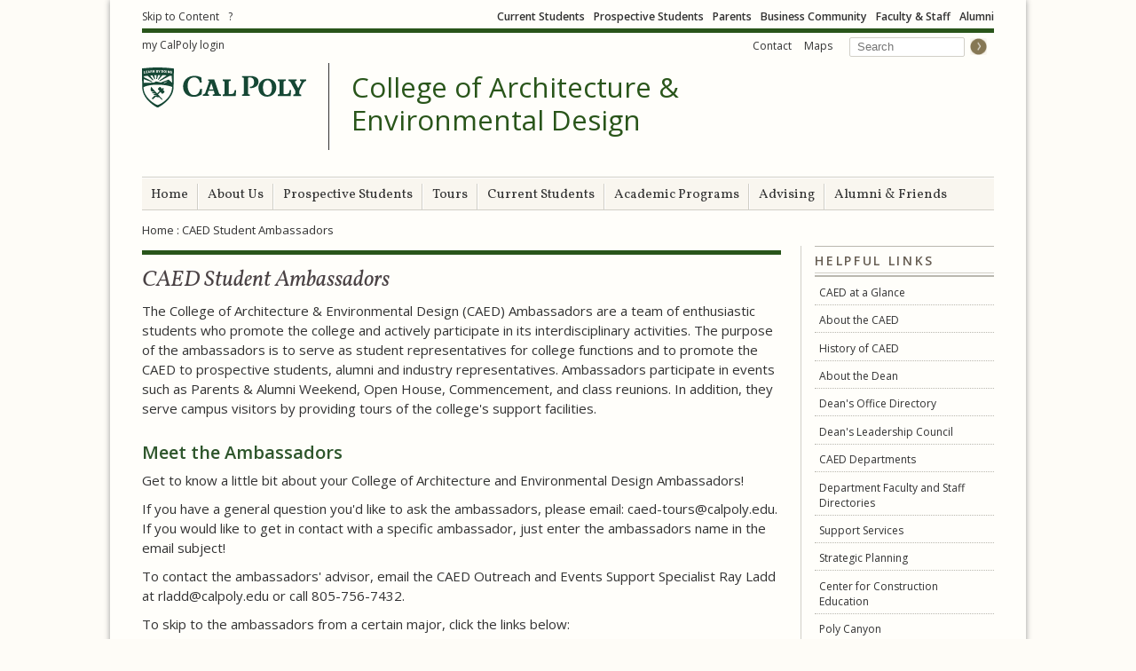

--- FILE ---
content_type: text/html; charset=utf-8
request_url: https://caed.calpoly.edu/caed_ambassadors
body_size: 57039
content:
<!DOCTYPE html>
<html lang="en">

<head profile="http://www.w3.org/1999/xhtml/vocab">
  <meta http-equiv="X-UA-Compatible" content="IE=edge,chrome=1" />
<meta http-equiv="Content-Type" content="text/html; charset=utf-8" /><script type="text/javascript">(window.NREUM||(NREUM={})).init={ajax:{deny_list:["bam.nr-data.net"]},feature_flags:["soft_nav"]};(window.NREUM||(NREUM={})).loader_config={licenseKey:"4e34bbaf17",applicationID:"4513637",browserID:"4513646"};;/*! For license information please see nr-loader-rum-1.308.0.min.js.LICENSE.txt */
(()=>{var e,t,r={163:(e,t,r)=>{"use strict";r.d(t,{j:()=>E});var n=r(384),i=r(1741);var a=r(2555);r(860).K7.genericEvents;const s="experimental.resources",o="register",c=e=>{if(!e||"string"!=typeof e)return!1;try{document.createDocumentFragment().querySelector(e)}catch{return!1}return!0};var d=r(2614),u=r(944),l=r(8122);const f="[data-nr-mask]",g=e=>(0,l.a)(e,(()=>{const e={feature_flags:[],experimental:{allow_registered_children:!1,resources:!1},mask_selector:"*",block_selector:"[data-nr-block]",mask_input_options:{color:!1,date:!1,"datetime-local":!1,email:!1,month:!1,number:!1,range:!1,search:!1,tel:!1,text:!1,time:!1,url:!1,week:!1,textarea:!1,select:!1,password:!0}};return{ajax:{deny_list:void 0,block_internal:!0,enabled:!0,autoStart:!0},api:{get allow_registered_children(){return e.feature_flags.includes(o)||e.experimental.allow_registered_children},set allow_registered_children(t){e.experimental.allow_registered_children=t},duplicate_registered_data:!1},browser_consent_mode:{enabled:!1},distributed_tracing:{enabled:void 0,exclude_newrelic_header:void 0,cors_use_newrelic_header:void 0,cors_use_tracecontext_headers:void 0,allowed_origins:void 0},get feature_flags(){return e.feature_flags},set feature_flags(t){e.feature_flags=t},generic_events:{enabled:!0,autoStart:!0},harvest:{interval:30},jserrors:{enabled:!0,autoStart:!0},logging:{enabled:!0,autoStart:!0},metrics:{enabled:!0,autoStart:!0},obfuscate:void 0,page_action:{enabled:!0},page_view_event:{enabled:!0,autoStart:!0},page_view_timing:{enabled:!0,autoStart:!0},performance:{capture_marks:!1,capture_measures:!1,capture_detail:!0,resources:{get enabled(){return e.feature_flags.includes(s)||e.experimental.resources},set enabled(t){e.experimental.resources=t},asset_types:[],first_party_domains:[],ignore_newrelic:!0}},privacy:{cookies_enabled:!0},proxy:{assets:void 0,beacon:void 0},session:{expiresMs:d.wk,inactiveMs:d.BB},session_replay:{autoStart:!0,enabled:!1,preload:!1,sampling_rate:10,error_sampling_rate:100,collect_fonts:!1,inline_images:!1,fix_stylesheets:!0,mask_all_inputs:!0,get mask_text_selector(){return e.mask_selector},set mask_text_selector(t){c(t)?e.mask_selector="".concat(t,",").concat(f):""===t||null===t?e.mask_selector=f:(0,u.R)(5,t)},get block_class(){return"nr-block"},get ignore_class(){return"nr-ignore"},get mask_text_class(){return"nr-mask"},get block_selector(){return e.block_selector},set block_selector(t){c(t)?e.block_selector+=",".concat(t):""!==t&&(0,u.R)(6,t)},get mask_input_options(){return e.mask_input_options},set mask_input_options(t){t&&"object"==typeof t?e.mask_input_options={...t,password:!0}:(0,u.R)(7,t)}},session_trace:{enabled:!0,autoStart:!0},soft_navigations:{enabled:!0,autoStart:!0},spa:{enabled:!0,autoStart:!0},ssl:void 0,user_actions:{enabled:!0,elementAttributes:["id","className","tagName","type"]}}})());var p=r(6154),m=r(9324);let h=0;const v={buildEnv:m.F3,distMethod:m.Xs,version:m.xv,originTime:p.WN},b={consented:!1},y={appMetadata:{},get consented(){return this.session?.state?.consent||b.consented},set consented(e){b.consented=e},customTransaction:void 0,denyList:void 0,disabled:!1,harvester:void 0,isolatedBacklog:!1,isRecording:!1,loaderType:void 0,maxBytes:3e4,obfuscator:void 0,onerror:void 0,ptid:void 0,releaseIds:{},session:void 0,timeKeeper:void 0,registeredEntities:[],jsAttributesMetadata:{bytes:0},get harvestCount(){return++h}},_=e=>{const t=(0,l.a)(e,y),r=Object.keys(v).reduce((e,t)=>(e[t]={value:v[t],writable:!1,configurable:!0,enumerable:!0},e),{});return Object.defineProperties(t,r)};var w=r(5701);const x=e=>{const t=e.startsWith("http");e+="/",r.p=t?e:"https://"+e};var R=r(7836),k=r(3241);const A={accountID:void 0,trustKey:void 0,agentID:void 0,licenseKey:void 0,applicationID:void 0,xpid:void 0},S=e=>(0,l.a)(e,A),T=new Set;function E(e,t={},r,s){let{init:o,info:c,loader_config:d,runtime:u={},exposed:l=!0}=t;if(!c){const e=(0,n.pV)();o=e.init,c=e.info,d=e.loader_config}e.init=g(o||{}),e.loader_config=S(d||{}),c.jsAttributes??={},p.bv&&(c.jsAttributes.isWorker=!0),e.info=(0,a.D)(c);const f=e.init,m=[c.beacon,c.errorBeacon];T.has(e.agentIdentifier)||(f.proxy.assets&&(x(f.proxy.assets),m.push(f.proxy.assets)),f.proxy.beacon&&m.push(f.proxy.beacon),e.beacons=[...m],function(e){const t=(0,n.pV)();Object.getOwnPropertyNames(i.W.prototype).forEach(r=>{const n=i.W.prototype[r];if("function"!=typeof n||"constructor"===n)return;let a=t[r];e[r]&&!1!==e.exposed&&"micro-agent"!==e.runtime?.loaderType&&(t[r]=(...t)=>{const n=e[r](...t);return a?a(...t):n})})}(e),(0,n.US)("activatedFeatures",w.B)),u.denyList=[...f.ajax.deny_list||[],...f.ajax.block_internal?m:[]],u.ptid=e.agentIdentifier,u.loaderType=r,e.runtime=_(u),T.has(e.agentIdentifier)||(e.ee=R.ee.get(e.agentIdentifier),e.exposed=l,(0,k.W)({agentIdentifier:e.agentIdentifier,drained:!!w.B?.[e.agentIdentifier],type:"lifecycle",name:"initialize",feature:void 0,data:e.config})),T.add(e.agentIdentifier)}},384:(e,t,r)=>{"use strict";r.d(t,{NT:()=>s,US:()=>u,Zm:()=>o,bQ:()=>d,dV:()=>c,pV:()=>l});var n=r(6154),i=r(1863),a=r(1910);const s={beacon:"bam.nr-data.net",errorBeacon:"bam.nr-data.net"};function o(){return n.gm.NREUM||(n.gm.NREUM={}),void 0===n.gm.newrelic&&(n.gm.newrelic=n.gm.NREUM),n.gm.NREUM}function c(){let e=o();return e.o||(e.o={ST:n.gm.setTimeout,SI:n.gm.setImmediate||n.gm.setInterval,CT:n.gm.clearTimeout,XHR:n.gm.XMLHttpRequest,REQ:n.gm.Request,EV:n.gm.Event,PR:n.gm.Promise,MO:n.gm.MutationObserver,FETCH:n.gm.fetch,WS:n.gm.WebSocket},(0,a.i)(...Object.values(e.o))),e}function d(e,t){let r=o();r.initializedAgents??={},t.initializedAt={ms:(0,i.t)(),date:new Date},r.initializedAgents[e]=t}function u(e,t){o()[e]=t}function l(){return function(){let e=o();const t=e.info||{};e.info={beacon:s.beacon,errorBeacon:s.errorBeacon,...t}}(),function(){let e=o();const t=e.init||{};e.init={...t}}(),c(),function(){let e=o();const t=e.loader_config||{};e.loader_config={...t}}(),o()}},782:(e,t,r)=>{"use strict";r.d(t,{T:()=>n});const n=r(860).K7.pageViewTiming},860:(e,t,r)=>{"use strict";r.d(t,{$J:()=>u,K7:()=>c,P3:()=>d,XX:()=>i,Yy:()=>o,df:()=>a,qY:()=>n,v4:()=>s});const n="events",i="jserrors",a="browser/blobs",s="rum",o="browser/logs",c={ajax:"ajax",genericEvents:"generic_events",jserrors:i,logging:"logging",metrics:"metrics",pageAction:"page_action",pageViewEvent:"page_view_event",pageViewTiming:"page_view_timing",sessionReplay:"session_replay",sessionTrace:"session_trace",softNav:"soft_navigations",spa:"spa"},d={[c.pageViewEvent]:1,[c.pageViewTiming]:2,[c.metrics]:3,[c.jserrors]:4,[c.spa]:5,[c.ajax]:6,[c.sessionTrace]:7,[c.softNav]:8,[c.sessionReplay]:9,[c.logging]:10,[c.genericEvents]:11},u={[c.pageViewEvent]:s,[c.pageViewTiming]:n,[c.ajax]:n,[c.spa]:n,[c.softNav]:n,[c.metrics]:i,[c.jserrors]:i,[c.sessionTrace]:a,[c.sessionReplay]:a,[c.logging]:o,[c.genericEvents]:"ins"}},944:(e,t,r)=>{"use strict";r.d(t,{R:()=>i});var n=r(3241);function i(e,t){"function"==typeof console.debug&&(console.debug("New Relic Warning: https://github.com/newrelic/newrelic-browser-agent/blob/main/docs/warning-codes.md#".concat(e),t),(0,n.W)({agentIdentifier:null,drained:null,type:"data",name:"warn",feature:"warn",data:{code:e,secondary:t}}))}},1687:(e,t,r)=>{"use strict";r.d(t,{Ak:()=>d,Ze:()=>f,x3:()=>u});var n=r(3241),i=r(7836),a=r(3606),s=r(860),o=r(2646);const c={};function d(e,t){const r={staged:!1,priority:s.P3[t]||0};l(e),c[e].get(t)||c[e].set(t,r)}function u(e,t){e&&c[e]&&(c[e].get(t)&&c[e].delete(t),p(e,t,!1),c[e].size&&g(e))}function l(e){if(!e)throw new Error("agentIdentifier required");c[e]||(c[e]=new Map)}function f(e="",t="feature",r=!1){if(l(e),!e||!c[e].get(t)||r)return p(e,t);c[e].get(t).staged=!0,g(e)}function g(e){const t=Array.from(c[e]);t.every(([e,t])=>t.staged)&&(t.sort((e,t)=>e[1].priority-t[1].priority),t.forEach(([t])=>{c[e].delete(t),p(e,t)}))}function p(e,t,r=!0){const s=e?i.ee.get(e):i.ee,c=a.i.handlers;if(!s.aborted&&s.backlog&&c){if((0,n.W)({agentIdentifier:e,type:"lifecycle",name:"drain",feature:t}),r){const e=s.backlog[t],r=c[t];if(r){for(let t=0;e&&t<e.length;++t)m(e[t],r);Object.entries(r).forEach(([e,t])=>{Object.values(t||{}).forEach(t=>{t[0]?.on&&t[0]?.context()instanceof o.y&&t[0].on(e,t[1])})})}}s.isolatedBacklog||delete c[t],s.backlog[t]=null,s.emit("drain-"+t,[])}}function m(e,t){var r=e[1];Object.values(t[r]||{}).forEach(t=>{var r=e[0];if(t[0]===r){var n=t[1],i=e[3],a=e[2];n.apply(i,a)}})}},1738:(e,t,r)=>{"use strict";r.d(t,{U:()=>g,Y:()=>f});var n=r(3241),i=r(9908),a=r(1863),s=r(944),o=r(5701),c=r(3969),d=r(8362),u=r(860),l=r(4261);function f(e,t,r,a){const f=a||r;!f||f[e]&&f[e]!==d.d.prototype[e]||(f[e]=function(){(0,i.p)(c.xV,["API/"+e+"/called"],void 0,u.K7.metrics,r.ee),(0,n.W)({agentIdentifier:r.agentIdentifier,drained:!!o.B?.[r.agentIdentifier],type:"data",name:"api",feature:l.Pl+e,data:{}});try{return t.apply(this,arguments)}catch(e){(0,s.R)(23,e)}})}function g(e,t,r,n,s){const o=e.info;null===r?delete o.jsAttributes[t]:o.jsAttributes[t]=r,(s||null===r)&&(0,i.p)(l.Pl+n,[(0,a.t)(),t,r],void 0,"session",e.ee)}},1741:(e,t,r)=>{"use strict";r.d(t,{W:()=>a});var n=r(944),i=r(4261);class a{#e(e,...t){if(this[e]!==a.prototype[e])return this[e](...t);(0,n.R)(35,e)}addPageAction(e,t){return this.#e(i.hG,e,t)}register(e){return this.#e(i.eY,e)}recordCustomEvent(e,t){return this.#e(i.fF,e,t)}setPageViewName(e,t){return this.#e(i.Fw,e,t)}setCustomAttribute(e,t,r){return this.#e(i.cD,e,t,r)}noticeError(e,t){return this.#e(i.o5,e,t)}setUserId(e,t=!1){return this.#e(i.Dl,e,t)}setApplicationVersion(e){return this.#e(i.nb,e)}setErrorHandler(e){return this.#e(i.bt,e)}addRelease(e,t){return this.#e(i.k6,e,t)}log(e,t){return this.#e(i.$9,e,t)}start(){return this.#e(i.d3)}finished(e){return this.#e(i.BL,e)}recordReplay(){return this.#e(i.CH)}pauseReplay(){return this.#e(i.Tb)}addToTrace(e){return this.#e(i.U2,e)}setCurrentRouteName(e){return this.#e(i.PA,e)}interaction(e){return this.#e(i.dT,e)}wrapLogger(e,t,r){return this.#e(i.Wb,e,t,r)}measure(e,t){return this.#e(i.V1,e,t)}consent(e){return this.#e(i.Pv,e)}}},1863:(e,t,r)=>{"use strict";function n(){return Math.floor(performance.now())}r.d(t,{t:()=>n})},1910:(e,t,r)=>{"use strict";r.d(t,{i:()=>a});var n=r(944);const i=new Map;function a(...e){return e.every(e=>{if(i.has(e))return i.get(e);const t="function"==typeof e?e.toString():"",r=t.includes("[native code]"),a=t.includes("nrWrapper");return r||a||(0,n.R)(64,e?.name||t),i.set(e,r),r})}},2555:(e,t,r)=>{"use strict";r.d(t,{D:()=>o,f:()=>s});var n=r(384),i=r(8122);const a={beacon:n.NT.beacon,errorBeacon:n.NT.errorBeacon,licenseKey:void 0,applicationID:void 0,sa:void 0,queueTime:void 0,applicationTime:void 0,ttGuid:void 0,user:void 0,account:void 0,product:void 0,extra:void 0,jsAttributes:{},userAttributes:void 0,atts:void 0,transactionName:void 0,tNamePlain:void 0};function s(e){try{return!!e.licenseKey&&!!e.errorBeacon&&!!e.applicationID}catch(e){return!1}}const o=e=>(0,i.a)(e,a)},2614:(e,t,r)=>{"use strict";r.d(t,{BB:()=>s,H3:()=>n,g:()=>d,iL:()=>c,tS:()=>o,uh:()=>i,wk:()=>a});const n="NRBA",i="SESSION",a=144e5,s=18e5,o={STARTED:"session-started",PAUSE:"session-pause",RESET:"session-reset",RESUME:"session-resume",UPDATE:"session-update"},c={SAME_TAB:"same-tab",CROSS_TAB:"cross-tab"},d={OFF:0,FULL:1,ERROR:2}},2646:(e,t,r)=>{"use strict";r.d(t,{y:()=>n});class n{constructor(e){this.contextId=e}}},2843:(e,t,r)=>{"use strict";r.d(t,{G:()=>a,u:()=>i});var n=r(3878);function i(e,t=!1,r,i){(0,n.DD)("visibilitychange",function(){if(t)return void("hidden"===document.visibilityState&&e());e(document.visibilityState)},r,i)}function a(e,t,r){(0,n.sp)("pagehide",e,t,r)}},3241:(e,t,r)=>{"use strict";r.d(t,{W:()=>a});var n=r(6154);const i="newrelic";function a(e={}){try{n.gm.dispatchEvent(new CustomEvent(i,{detail:e}))}catch(e){}}},3606:(e,t,r)=>{"use strict";r.d(t,{i:()=>a});var n=r(9908);a.on=s;var i=a.handlers={};function a(e,t,r,a){s(a||n.d,i,e,t,r)}function s(e,t,r,i,a){a||(a="feature"),e||(e=n.d);var s=t[a]=t[a]||{};(s[r]=s[r]||[]).push([e,i])}},3878:(e,t,r)=>{"use strict";function n(e,t){return{capture:e,passive:!1,signal:t}}function i(e,t,r=!1,i){window.addEventListener(e,t,n(r,i))}function a(e,t,r=!1,i){document.addEventListener(e,t,n(r,i))}r.d(t,{DD:()=>a,jT:()=>n,sp:()=>i})},3969:(e,t,r)=>{"use strict";r.d(t,{TZ:()=>n,XG:()=>o,rs:()=>i,xV:()=>s,z_:()=>a});const n=r(860).K7.metrics,i="sm",a="cm",s="storeSupportabilityMetrics",o="storeEventMetrics"},4234:(e,t,r)=>{"use strict";r.d(t,{W:()=>a});var n=r(7836),i=r(1687);class a{constructor(e,t){this.agentIdentifier=e,this.ee=n.ee.get(e),this.featureName=t,this.blocked=!1}deregisterDrain(){(0,i.x3)(this.agentIdentifier,this.featureName)}}},4261:(e,t,r)=>{"use strict";r.d(t,{$9:()=>d,BL:()=>o,CH:()=>g,Dl:()=>_,Fw:()=>y,PA:()=>h,Pl:()=>n,Pv:()=>k,Tb:()=>l,U2:()=>a,V1:()=>R,Wb:()=>x,bt:()=>b,cD:()=>v,d3:()=>w,dT:()=>c,eY:()=>p,fF:()=>f,hG:()=>i,k6:()=>s,nb:()=>m,o5:()=>u});const n="api-",i="addPageAction",a="addToTrace",s="addRelease",o="finished",c="interaction",d="log",u="noticeError",l="pauseReplay",f="recordCustomEvent",g="recordReplay",p="register",m="setApplicationVersion",h="setCurrentRouteName",v="setCustomAttribute",b="setErrorHandler",y="setPageViewName",_="setUserId",w="start",x="wrapLogger",R="measure",k="consent"},5289:(e,t,r)=>{"use strict";r.d(t,{GG:()=>s,Qr:()=>c,sB:()=>o});var n=r(3878),i=r(6389);function a(){return"undefined"==typeof document||"complete"===document.readyState}function s(e,t){if(a())return e();const r=(0,i.J)(e),s=setInterval(()=>{a()&&(clearInterval(s),r())},500);(0,n.sp)("load",r,t)}function o(e){if(a())return e();(0,n.DD)("DOMContentLoaded",e)}function c(e){if(a())return e();(0,n.sp)("popstate",e)}},5607:(e,t,r)=>{"use strict";r.d(t,{W:()=>n});const n=(0,r(9566).bz)()},5701:(e,t,r)=>{"use strict";r.d(t,{B:()=>a,t:()=>s});var n=r(3241);const i=new Set,a={};function s(e,t){const r=t.agentIdentifier;a[r]??={},e&&"object"==typeof e&&(i.has(r)||(t.ee.emit("rumresp",[e]),a[r]=e,i.add(r),(0,n.W)({agentIdentifier:r,loaded:!0,drained:!0,type:"lifecycle",name:"load",feature:void 0,data:e})))}},6154:(e,t,r)=>{"use strict";r.d(t,{OF:()=>c,RI:()=>i,WN:()=>u,bv:()=>a,eN:()=>l,gm:()=>s,mw:()=>o,sb:()=>d});var n=r(1863);const i="undefined"!=typeof window&&!!window.document,a="undefined"!=typeof WorkerGlobalScope&&("undefined"!=typeof self&&self instanceof WorkerGlobalScope&&self.navigator instanceof WorkerNavigator||"undefined"!=typeof globalThis&&globalThis instanceof WorkerGlobalScope&&globalThis.navigator instanceof WorkerNavigator),s=i?window:"undefined"!=typeof WorkerGlobalScope&&("undefined"!=typeof self&&self instanceof WorkerGlobalScope&&self||"undefined"!=typeof globalThis&&globalThis instanceof WorkerGlobalScope&&globalThis),o=Boolean("hidden"===s?.document?.visibilityState),c=/iPad|iPhone|iPod/.test(s.navigator?.userAgent),d=c&&"undefined"==typeof SharedWorker,u=((()=>{const e=s.navigator?.userAgent?.match(/Firefox[/\s](\d+\.\d+)/);Array.isArray(e)&&e.length>=2&&e[1]})(),Date.now()-(0,n.t)()),l=()=>"undefined"!=typeof PerformanceNavigationTiming&&s?.performance?.getEntriesByType("navigation")?.[0]?.responseStart},6389:(e,t,r)=>{"use strict";function n(e,t=500,r={}){const n=r?.leading||!1;let i;return(...r)=>{n&&void 0===i&&(e.apply(this,r),i=setTimeout(()=>{i=clearTimeout(i)},t)),n||(clearTimeout(i),i=setTimeout(()=>{e.apply(this,r)},t))}}function i(e){let t=!1;return(...r)=>{t||(t=!0,e.apply(this,r))}}r.d(t,{J:()=>i,s:()=>n})},6630:(e,t,r)=>{"use strict";r.d(t,{T:()=>n});const n=r(860).K7.pageViewEvent},7699:(e,t,r)=>{"use strict";r.d(t,{It:()=>a,KC:()=>o,No:()=>i,qh:()=>s});var n=r(860);const i=16e3,a=1e6,s="SESSION_ERROR",o={[n.K7.logging]:!0,[n.K7.genericEvents]:!1,[n.K7.jserrors]:!1,[n.K7.ajax]:!1}},7836:(e,t,r)=>{"use strict";r.d(t,{P:()=>o,ee:()=>c});var n=r(384),i=r(8990),a=r(2646),s=r(5607);const o="nr@context:".concat(s.W),c=function e(t,r){var n={},s={},u={},l=!1;try{l=16===r.length&&d.initializedAgents?.[r]?.runtime.isolatedBacklog}catch(e){}var f={on:p,addEventListener:p,removeEventListener:function(e,t){var r=n[e];if(!r)return;for(var i=0;i<r.length;i++)r[i]===t&&r.splice(i,1)},emit:function(e,r,n,i,a){!1!==a&&(a=!0);if(c.aborted&&!i)return;t&&a&&t.emit(e,r,n);var o=g(n);m(e).forEach(e=>{e.apply(o,r)});var d=v()[s[e]];d&&d.push([f,e,r,o]);return o},get:h,listeners:m,context:g,buffer:function(e,t){const r=v();if(t=t||"feature",f.aborted)return;Object.entries(e||{}).forEach(([e,n])=>{s[n]=t,t in r||(r[t]=[])})},abort:function(){f._aborted=!0,Object.keys(f.backlog).forEach(e=>{delete f.backlog[e]})},isBuffering:function(e){return!!v()[s[e]]},debugId:r,backlog:l?{}:t&&"object"==typeof t.backlog?t.backlog:{},isolatedBacklog:l};return Object.defineProperty(f,"aborted",{get:()=>{let e=f._aborted||!1;return e||(t&&(e=t.aborted),e)}}),f;function g(e){return e&&e instanceof a.y?e:e?(0,i.I)(e,o,()=>new a.y(o)):new a.y(o)}function p(e,t){n[e]=m(e).concat(t)}function m(e){return n[e]||[]}function h(t){return u[t]=u[t]||e(f,t)}function v(){return f.backlog}}(void 0,"globalEE"),d=(0,n.Zm)();d.ee||(d.ee=c)},8122:(e,t,r)=>{"use strict";r.d(t,{a:()=>i});var n=r(944);function i(e,t){try{if(!e||"object"!=typeof e)return(0,n.R)(3);if(!t||"object"!=typeof t)return(0,n.R)(4);const r=Object.create(Object.getPrototypeOf(t),Object.getOwnPropertyDescriptors(t)),a=0===Object.keys(r).length?e:r;for(let s in a)if(void 0!==e[s])try{if(null===e[s]){r[s]=null;continue}Array.isArray(e[s])&&Array.isArray(t[s])?r[s]=Array.from(new Set([...e[s],...t[s]])):"object"==typeof e[s]&&"object"==typeof t[s]?r[s]=i(e[s],t[s]):r[s]=e[s]}catch(e){r[s]||(0,n.R)(1,e)}return r}catch(e){(0,n.R)(2,e)}}},8362:(e,t,r)=>{"use strict";r.d(t,{d:()=>a});var n=r(9566),i=r(1741);class a extends i.W{agentIdentifier=(0,n.LA)(16)}},8374:(e,t,r)=>{r.nc=(()=>{try{return document?.currentScript?.nonce}catch(e){}return""})()},8990:(e,t,r)=>{"use strict";r.d(t,{I:()=>i});var n=Object.prototype.hasOwnProperty;function i(e,t,r){if(n.call(e,t))return e[t];var i=r();if(Object.defineProperty&&Object.keys)try{return Object.defineProperty(e,t,{value:i,writable:!0,enumerable:!1}),i}catch(e){}return e[t]=i,i}},9324:(e,t,r)=>{"use strict";r.d(t,{F3:()=>i,Xs:()=>a,xv:()=>n});const n="1.308.0",i="PROD",a="CDN"},9566:(e,t,r)=>{"use strict";r.d(t,{LA:()=>o,bz:()=>s});var n=r(6154);const i="xxxxxxxx-xxxx-4xxx-yxxx-xxxxxxxxxxxx";function a(e,t){return e?15&e[t]:16*Math.random()|0}function s(){const e=n.gm?.crypto||n.gm?.msCrypto;let t,r=0;return e&&e.getRandomValues&&(t=e.getRandomValues(new Uint8Array(30))),i.split("").map(e=>"x"===e?a(t,r++).toString(16):"y"===e?(3&a()|8).toString(16):e).join("")}function o(e){const t=n.gm?.crypto||n.gm?.msCrypto;let r,i=0;t&&t.getRandomValues&&(r=t.getRandomValues(new Uint8Array(e)));const s=[];for(var o=0;o<e;o++)s.push(a(r,i++).toString(16));return s.join("")}},9908:(e,t,r)=>{"use strict";r.d(t,{d:()=>n,p:()=>i});var n=r(7836).ee.get("handle");function i(e,t,r,i,a){a?(a.buffer([e],i),a.emit(e,t,r)):(n.buffer([e],i),n.emit(e,t,r))}}},n={};function i(e){var t=n[e];if(void 0!==t)return t.exports;var a=n[e]={exports:{}};return r[e](a,a.exports,i),a.exports}i.m=r,i.d=(e,t)=>{for(var r in t)i.o(t,r)&&!i.o(e,r)&&Object.defineProperty(e,r,{enumerable:!0,get:t[r]})},i.f={},i.e=e=>Promise.all(Object.keys(i.f).reduce((t,r)=>(i.f[r](e,t),t),[])),i.u=e=>"nr-rum-1.308.0.min.js",i.o=(e,t)=>Object.prototype.hasOwnProperty.call(e,t),e={},t="NRBA-1.308.0.PROD:",i.l=(r,n,a,s)=>{if(e[r])e[r].push(n);else{var o,c;if(void 0!==a)for(var d=document.getElementsByTagName("script"),u=0;u<d.length;u++){var l=d[u];if(l.getAttribute("src")==r||l.getAttribute("data-webpack")==t+a){o=l;break}}if(!o){c=!0;var f={296:"sha512-+MIMDsOcckGXa1EdWHqFNv7P+JUkd5kQwCBr3KE6uCvnsBNUrdSt4a/3/L4j4TxtnaMNjHpza2/erNQbpacJQA=="};(o=document.createElement("script")).charset="utf-8",i.nc&&o.setAttribute("nonce",i.nc),o.setAttribute("data-webpack",t+a),o.src=r,0!==o.src.indexOf(window.location.origin+"/")&&(o.crossOrigin="anonymous"),f[s]&&(o.integrity=f[s])}e[r]=[n];var g=(t,n)=>{o.onerror=o.onload=null,clearTimeout(p);var i=e[r];if(delete e[r],o.parentNode&&o.parentNode.removeChild(o),i&&i.forEach(e=>e(n)),t)return t(n)},p=setTimeout(g.bind(null,void 0,{type:"timeout",target:o}),12e4);o.onerror=g.bind(null,o.onerror),o.onload=g.bind(null,o.onload),c&&document.head.appendChild(o)}},i.r=e=>{"undefined"!=typeof Symbol&&Symbol.toStringTag&&Object.defineProperty(e,Symbol.toStringTag,{value:"Module"}),Object.defineProperty(e,"__esModule",{value:!0})},i.p="https://js-agent.newrelic.com/",(()=>{var e={374:0,840:0};i.f.j=(t,r)=>{var n=i.o(e,t)?e[t]:void 0;if(0!==n)if(n)r.push(n[2]);else{var a=new Promise((r,i)=>n=e[t]=[r,i]);r.push(n[2]=a);var s=i.p+i.u(t),o=new Error;i.l(s,r=>{if(i.o(e,t)&&(0!==(n=e[t])&&(e[t]=void 0),n)){var a=r&&("load"===r.type?"missing":r.type),s=r&&r.target&&r.target.src;o.message="Loading chunk "+t+" failed: ("+a+": "+s+")",o.name="ChunkLoadError",o.type=a,o.request=s,n[1](o)}},"chunk-"+t,t)}};var t=(t,r)=>{var n,a,[s,o,c]=r,d=0;if(s.some(t=>0!==e[t])){for(n in o)i.o(o,n)&&(i.m[n]=o[n]);if(c)c(i)}for(t&&t(r);d<s.length;d++)a=s[d],i.o(e,a)&&e[a]&&e[a][0](),e[a]=0},r=self["webpackChunk:NRBA-1.308.0.PROD"]=self["webpackChunk:NRBA-1.308.0.PROD"]||[];r.forEach(t.bind(null,0)),r.push=t.bind(null,r.push.bind(r))})(),(()=>{"use strict";i(8374);var e=i(8362),t=i(860);const r=Object.values(t.K7);var n=i(163);var a=i(9908),s=i(1863),o=i(4261),c=i(1738);var d=i(1687),u=i(4234),l=i(5289),f=i(6154),g=i(944),p=i(384);const m=e=>f.RI&&!0===e?.privacy.cookies_enabled;function h(e){return!!(0,p.dV)().o.MO&&m(e)&&!0===e?.session_trace.enabled}var v=i(6389),b=i(7699);class y extends u.W{constructor(e,t){super(e.agentIdentifier,t),this.agentRef=e,this.abortHandler=void 0,this.featAggregate=void 0,this.loadedSuccessfully=void 0,this.onAggregateImported=new Promise(e=>{this.loadedSuccessfully=e}),this.deferred=Promise.resolve(),!1===e.init[this.featureName].autoStart?this.deferred=new Promise((t,r)=>{this.ee.on("manual-start-all",(0,v.J)(()=>{(0,d.Ak)(e.agentIdentifier,this.featureName),t()}))}):(0,d.Ak)(e.agentIdentifier,t)}importAggregator(e,t,r={}){if(this.featAggregate)return;const n=async()=>{let n;await this.deferred;try{if(m(e.init)){const{setupAgentSession:t}=await i.e(296).then(i.bind(i,3305));n=t(e)}}catch(e){(0,g.R)(20,e),this.ee.emit("internal-error",[e]),(0,a.p)(b.qh,[e],void 0,this.featureName,this.ee)}try{if(!this.#t(this.featureName,n,e.init))return(0,d.Ze)(this.agentIdentifier,this.featureName),void this.loadedSuccessfully(!1);const{Aggregate:i}=await t();this.featAggregate=new i(e,r),e.runtime.harvester.initializedAggregates.push(this.featAggregate),this.loadedSuccessfully(!0)}catch(e){(0,g.R)(34,e),this.abortHandler?.(),(0,d.Ze)(this.agentIdentifier,this.featureName,!0),this.loadedSuccessfully(!1),this.ee&&this.ee.abort()}};f.RI?(0,l.GG)(()=>n(),!0):n()}#t(e,r,n){if(this.blocked)return!1;switch(e){case t.K7.sessionReplay:return h(n)&&!!r;case t.K7.sessionTrace:return!!r;default:return!0}}}var _=i(6630),w=i(2614),x=i(3241);class R extends y{static featureName=_.T;constructor(e){var t;super(e,_.T),this.setupInspectionEvents(e.agentIdentifier),t=e,(0,c.Y)(o.Fw,function(e,r){"string"==typeof e&&("/"!==e.charAt(0)&&(e="/"+e),t.runtime.customTransaction=(r||"http://custom.transaction")+e,(0,a.p)(o.Pl+o.Fw,[(0,s.t)()],void 0,void 0,t.ee))},t),this.importAggregator(e,()=>i.e(296).then(i.bind(i,3943)))}setupInspectionEvents(e){const t=(t,r)=>{t&&(0,x.W)({agentIdentifier:e,timeStamp:t.timeStamp,loaded:"complete"===t.target.readyState,type:"window",name:r,data:t.target.location+""})};(0,l.sB)(e=>{t(e,"DOMContentLoaded")}),(0,l.GG)(e=>{t(e,"load")}),(0,l.Qr)(e=>{t(e,"navigate")}),this.ee.on(w.tS.UPDATE,(t,r)=>{(0,x.W)({agentIdentifier:e,type:"lifecycle",name:"session",data:r})})}}class k extends e.d{constructor(e){var t;(super(),f.gm)?(this.features={},(0,p.bQ)(this.agentIdentifier,this),this.desiredFeatures=new Set(e.features||[]),this.desiredFeatures.add(R),(0,n.j)(this,e,e.loaderType||"agent"),t=this,(0,c.Y)(o.cD,function(e,r,n=!1){if("string"==typeof e){if(["string","number","boolean"].includes(typeof r)||null===r)return(0,c.U)(t,e,r,o.cD,n);(0,g.R)(40,typeof r)}else(0,g.R)(39,typeof e)},t),function(e){(0,c.Y)(o.Dl,function(t,r=!1){if("string"!=typeof t&&null!==t)return void(0,g.R)(41,typeof t);const n=e.info.jsAttributes["enduser.id"];r&&null!=n&&n!==t?(0,a.p)(o.Pl+"setUserIdAndResetSession",[t],void 0,"session",e.ee):(0,c.U)(e,"enduser.id",t,o.Dl,!0)},e)}(this),function(e){(0,c.Y)(o.nb,function(t){if("string"==typeof t||null===t)return(0,c.U)(e,"application.version",t,o.nb,!1);(0,g.R)(42,typeof t)},e)}(this),function(e){(0,c.Y)(o.d3,function(){e.ee.emit("manual-start-all")},e)}(this),function(e){(0,c.Y)(o.Pv,function(t=!0){if("boolean"==typeof t){if((0,a.p)(o.Pl+o.Pv,[t],void 0,"session",e.ee),e.runtime.consented=t,t){const t=e.features.page_view_event;t.onAggregateImported.then(e=>{const r=t.featAggregate;e&&!r.sentRum&&r.sendRum()})}}else(0,g.R)(65,typeof t)},e)}(this),this.run()):(0,g.R)(21)}get config(){return{info:this.info,init:this.init,loader_config:this.loader_config,runtime:this.runtime}}get api(){return this}run(){try{const e=function(e){const t={};return r.forEach(r=>{t[r]=!!e[r]?.enabled}),t}(this.init),n=[...this.desiredFeatures];n.sort((e,r)=>t.P3[e.featureName]-t.P3[r.featureName]),n.forEach(r=>{if(!e[r.featureName]&&r.featureName!==t.K7.pageViewEvent)return;if(r.featureName===t.K7.spa)return void(0,g.R)(67);const n=function(e){switch(e){case t.K7.ajax:return[t.K7.jserrors];case t.K7.sessionTrace:return[t.K7.ajax,t.K7.pageViewEvent];case t.K7.sessionReplay:return[t.K7.sessionTrace];case t.K7.pageViewTiming:return[t.K7.pageViewEvent];default:return[]}}(r.featureName).filter(e=>!(e in this.features));n.length>0&&(0,g.R)(36,{targetFeature:r.featureName,missingDependencies:n}),this.features[r.featureName]=new r(this)})}catch(e){(0,g.R)(22,e);for(const e in this.features)this.features[e].abortHandler?.();const t=(0,p.Zm)();delete t.initializedAgents[this.agentIdentifier]?.features,delete this.sharedAggregator;return t.ee.get(this.agentIdentifier).abort(),!1}}}var A=i(2843),S=i(782);class T extends y{static featureName=S.T;constructor(e){super(e,S.T),f.RI&&((0,A.u)(()=>(0,a.p)("docHidden",[(0,s.t)()],void 0,S.T,this.ee),!0),(0,A.G)(()=>(0,a.p)("winPagehide",[(0,s.t)()],void 0,S.T,this.ee)),this.importAggregator(e,()=>i.e(296).then(i.bind(i,2117))))}}var E=i(3969);class I extends y{static featureName=E.TZ;constructor(e){super(e,E.TZ),f.RI&&document.addEventListener("securitypolicyviolation",e=>{(0,a.p)(E.xV,["Generic/CSPViolation/Detected"],void 0,this.featureName,this.ee)}),this.importAggregator(e,()=>i.e(296).then(i.bind(i,9623)))}}new k({features:[R,T,I],loaderType:"lite"})})()})();</script>
<link rel="shortcut icon" href="https://caed.calpoly.edu/sites/all/themes/cpstandard_r/common/images_html/favicon.ico" type="image/vnd.microsoft.icon" />
<meta http-equiv="content-language" content="en" />
<meta charset="UTF-8" />
<meta name="viewport" content="initial-scale=1" />
<meta name="description" content="The College of Architecture &amp; Environmental Design (CAED) Ambassadors are a team of enthusiastic students who promote the college and actively participate in its interdisciplinary activities. The purpose of the ambassadors is to serve as student representatives for college functions and to promote the CAED to prospective students, alumni and industry representatives." />
<link rel="canonical" href="https://caed.calpoly.edu/CAED_Ambassadors" />
<meta property="og:site_name" content="College of Architecture &amp; Environmental Design" />
<meta property="og:type" content="website" />
<meta property="og:url" content="https://caed.calpoly.edu/CAED_Ambassadors" />
<meta property="og:title" content="CAED Student Ambassadors | College of Architecture &amp; Environmental Design" />
<meta property="og:description" content="The College of Architecture &amp; Environmental Design (CAED) Ambassadors are a team of enthusiastic students who promote the college and actively participate in its interdisciplinary activities. The purpose of the ambassadors is to serve as student representatives for college functions and to promote the CAED to prospective students, alumni and industry representatives. Ambassadors participate in events such as Parents &amp; Alumni Weekend, Open House, Commencement, and class reunions. In addition, they serve campus visitors by providing tours of the college&#039;s support facilities." />
<meta name="dcterms.title" content="CAED Student Ambassadors | College of Architecture &amp; Environmental Design" />
<meta name="dcterms.description" content="The College of Architecture &amp; Environmental Design (CAED) Ambassadors are a team of enthusiastic students who promote the college and actively participate in its interdisciplinary activities. The purpose of the ambassadors is to serve as student representatives for college functions and to promote the CAED to prospective students, alumni and industry representatives. Ambassadors participate in events such as Parents &amp; Alumni Weekend, Open House, Commencement, and class reunions. In addition, they serve campus visitors by providing tours of the college&#039;s support facilities." />
<meta name="dcterms.type" content="Text" />
<meta name="dcterms.format" content="text/html" />
  <title>CAED Student Ambassadors - College of Architecture &amp; Environmental Design - Cal Poly, San Luis Obispo</title>
  <style type="text/css" media="all">
@import url("https://caed.calpoly.edu/modules/system/system.base.css?t7h81h");
@import url("https://caed.calpoly.edu/modules/system/system.menus.css?t7h81h");
@import url("https://caed.calpoly.edu/modules/system/system.messages.css?t7h81h");
@import url("https://caed.calpoly.edu/modules/system/system.theme.css?t7h81h");
</style>
<style type="text/css" media="all">
@import url("https://caed.calpoly.edu/modules/aggregator/aggregator.css?t7h81h");
@import url("https://caed.calpoly.edu/modules/comment/comment.css?t7h81h");
@import url("https://caed.calpoly.edu/modules/field/theme/field.css?t7h81h");
@import url("https://caed.calpoly.edu/modules/node/node.css?t7h81h");
@import url("https://caed.calpoly.edu/modules/search/search.css?t7h81h");
@import url("https://caed.calpoly.edu/modules/user/user.css?t7h81h");
@import url("https://caed.calpoly.edu/sites/all/modules/views/css/views.css?t7h81h");
@import url("https://caed.calpoly.edu/sites/all/modules/ckeditor/css/ckeditor.css?t7h81h");
</style>
<style type="text/css" media="all">
@import url("https://caed.calpoly.edu/sites/all/modules/ctools/css/ctools.css?t7h81h");
@import url("https://caed.calpoly.edu/sites/all/modules/tableofcontents/tableofcontents.css?t7h81h");
</style>
<link type="text/css" rel="stylesheet" href="//fonts.googleapis.com/css?family=Open+Sans:400,600%7CVollkorn:400italic,400" media="all" />
<style type="text/css" media="all">
@import url("https://caed.calpoly.edu/sites/all/themes/cpstandard_r/common/css/cp_style.min.css?t7h81h");
@import url("https://caed.calpoly.edu/sites/all/themes/cpstandard_r/common/css/font-awesome.min.css?t7h81h");
@import url("https://caed.calpoly.edu/sites/all/themes/cpstandard_r/common/css/jquery-ui.min.css?t7h81h");
@import url("https://caed.calpoly.edu/sites/all/themes/cpstandard_r/css/cp_custom.css?t7h81h");
@import url("https://caed.calpoly.edu/sites/all/themes/cpstandard_r/css/honeypot.css?t7h81h");
</style>
<style type="text/css" media="print">
@import url("https://caed.calpoly.edu/sites/all/themes/cpstandard_r/common/css/cp_print.min.css?t7h81h");
</style>
  <script type="text/javascript" src="https://caed.calpoly.edu/sites/caed.calpoly.edu/files/js/js_YD9ro0PAqY25gGWrTki6TjRUG8TdokmmxjfqpNNfzVU.js"></script>
<script type="text/javascript" src="https://caed.calpoly.edu/sites/caed.calpoly.edu/files/js/js_-zpHfuGV_8VVwgRhy2PKeQaVJAtxKrM3J3ALmgmc1PQ.js"></script>
<script type="text/javascript" src="https://caed.calpoly.edu/sites/caed.calpoly.edu/files/js/js_Koy9SwiUJmXG6zyo7C_1eqnqg3wjiLSjat9vhI0EoTw.js"></script>
<script type="text/javascript">
<!--//--><![CDATA[//><!--
jQuery.extend(Drupal.settings, {"basePath":"\/","pathPrefix":"","setHasJsCookie":0,"ajaxPageState":{"theme":"cpstandard_r","theme_token":"cR6SSyTkouNKbzT_72kmRxN3uaOZEn5E-mepTPEysoQ","js":{"misc\/jquery.js":1,"misc\/jquery-extend-3.4.0.js":1,"misc\/jquery-html-prefilter-3.5.0-backport.js":1,"misc\/jquery.once.js":1,"misc\/drupal.js":1,"sites\/all\/modules\/tableofcontents\/jquery.scrollTo-min.js":1,"sites\/all\/modules\/tableofcontents\/jquery.localscroll-min.js":1,"sites\/all\/modules\/tableofcontents\/tableofcontents.js":1,"sites\/all\/themes\/cpstandard_r\/common\/js\/jquery-1.11.3.min.js":1,"sites\/all\/themes\/cpstandard_r\/common\/js\/jquery-ui.min.js":1,"sites\/all\/themes\/cpstandard_r\/common\/js\/noconflict.js":1,"sites\/all\/themes\/cpstandard_r\/common\/js\/calpoly.min.js":1,"sites\/all\/themes\/cpstandard_r\/common\/js\/_accordion.js":1},"css":{"modules\/system\/system.base.css":1,"modules\/system\/system.menus.css":1,"modules\/system\/system.messages.css":1,"modules\/system\/system.theme.css":1,"modules\/aggregator\/aggregator.css":1,"modules\/comment\/comment.css":1,"modules\/field\/theme\/field.css":1,"modules\/node\/node.css":1,"modules\/search\/search.css":1,"modules\/user\/user.css":1,"sites\/all\/modules\/views\/css\/views.css":1,"sites\/all\/modules\/ckeditor\/css\/ckeditor.css":1,"sites\/all\/modules\/ctools\/css\/ctools.css":1,"sites\/all\/modules\/tableofcontents\/tableofcontents.css":1,"\/\/fonts.googleapis.com\/css?family=Open+Sans:400,600%7CVollkorn:400italic,400":1,"sites\/all\/themes\/cpstandard_r\/common\/css\/cp_style.min.css":1,"sites\/all\/themes\/cpstandard_r\/common\/css\/font-awesome.min.css":1,"sites\/all\/themes\/cpstandard_r\/common\/css\/jquery-ui.min.css":1,"sites\/all\/themes\/cpstandard_r\/css\/cp_custom.css":1,"sites\/all\/themes\/cpstandard_r\/css\/honeypot.css":1,"sites\/all\/themes\/cpstandard_r\/common\/css\/cp_print.min.css":1}},"tableOfContents":{"boxSettings":{"hideText":"hide","showText":"show"}}});
//--><!]]>
</script>
  <!-- Global Site Tag (gtag.js) - Google Analytics --> 
<!-- Google Analytics - contact Cal Poly University Marketing for access to GA data --> 
<!-- GTM / Contact UCM -->
<script>(function(w,d,s,l,i){w[l]=w[l]||[];w[l].push({'gtm.start': new Date().getTime(),event:'gtm.js'});var f=d.getElementsByTagName(s)[0], j=d.createElement(s),dl=l!='dataLayer'?'&l='+l:'';j.async=true;j.src= 'https://www.googletagmanager.com/gtm.js?id='+i+dl;f.parentNode.insertBefore(j,f); })(window,document,'script','dataLayer','GTM-TKZNRR2');</script>
<script async src="https://www.googletagmanager.com/gtag/js?id=G-CY2GPTVZY7"></script>
<script>window.dataLayer = window.dataLayer || []; function gtag() {window.dataLayer.push(arguments);} gtag('js', new Date()); gtag('config', 'G-CY2GPTVZY7'); </script>
<!-- End GA gtag -->
<!-- Slate / Contact SEM -->
<script async="async" src="https://connect.calpoly.edu/ping">/**/</script>
<!-- End Slate -->
</head>

<body class="html not-front not-logged-in no-sidebars page-node page-node- page-node-1065 node-type-page" >
    <!--Header Content for Analytics-->
  <div id="header-blocks" class="region region-header-content">
        <div id="block-block-7" class="block block-block " >
<!-- Global site tag (gtag.js) - Google Analytics --><script async="" src="https://www.googletagmanager.com/gtag/js?id=UA-77531493-1"></script><script>
<!--//--><![CDATA[// ><!--

  window.dataLayer = window.dataLayer || [];
  function gtag(){dataLayer.push(arguments);}
  gtag('js', new Date());

  gtag('config', 'UA-77531493-1');

//--><!]]>
</script></div>

  </div>

<div id="wrapper">
  
  <header>
    <div id="accessibilityNav"><ul><li><a href="#topH1" id="skip" title="skip to content">Skip to Content</a></li><li><a href="https://www.calpoly.edu/help.html" id="helpLink" title="help">?</a></li></ul></div>    <div id="audienceNav"><ul><li><a href="http://www.calpoly.edu/student/enrolled.html">Current Students</a></li>
<li><a href="http://admissions.calpoly.edu/">Prospective Students</a></li>
<li><a href="http://www.calpoly.edu/student/parents.html">Parents</a></li>
<li><a href="http://www.calpoly.edu/business-community.html">Business Community</a></li>
<li><a href="http://www.calpoly.edu/faculty-staff/faculty-staff.html">Faculty &amp; Staff</a></li>
<li><a href="http://alumni.calpoly.edu/">Alumni</a></li>
</ul></div>    <hr>
    <div id="myCalPolyNav"><a href="https://my.calpoly.edu" id="login" title="my CalPoly login">my CalPoly login</a></div>    <div id="utilityNav"><ul><li id="contact"><a href="http://www.caed.calpoly.edu/content/people/index" title="">Contact</a></li>
<li id="maps"><a href="https://maps.calpoly.edu/place/bldg-005-0/" title="Maps">Maps</a></li>
<li id="searchli"><div id="search"><form method="get" title="Search Form" action="https://www.calpoly.edu/search/?q=">
	<div>
		<input id="searchField" type="text" maxlength="256" placeholder="Search" title="Search this site" name="q" alt="Search Text" />
		<input id="searchSubmit" type="image" name="submit" title="Submit Search Query" alt="Go" src="/sites/all/themes/cpstandard_r/common/images_html/header/search-arrow.png" />
	</div>
</form></div></li></ul></div>          
    <div id="headerContent">
      <div id="headerTop">
        <div id="cplogo">
          <a href="https://www.calpoly.edu/" >
            <img title="Go to Cal Poly Home" alt="Cal Poly" src="/sites/all/themes/cpstandard_r/common/images_html/header/cplogo.svg">
          </a>
        </div>

        <div id="mobileNavDept">
          <div id="mobileIcons">
          </div>
        </div>
      </div>

      <div id="mobileNav">
        <ul id="mobileMenu" style="display: none;">
        </ul>
        <ul id="mobileSearch" style="display: none;"><li id="searchli"><div id="search"><form method="get" title="Search Form" action="https://www.calpoly.edu/search/?q=">
	<div>
		<input id="searchField" type="text" maxlength="256" placeholder="Search" title="Search this site" name="q" alt="Search Text" />
		<input id="searchSubmit" type="image" name="submit" title="Submit Search Query" alt="Go" src="/sites/all/themes/cpstandard_r/common/images_html/header/search-arrow.png" />
	</div>
</form></div></li></ul>
      </div><!-- end #mobileNav -->

      <div id="headerBottom">
        <div id="deptName"><h2><a href="/">College of Architecture &amp; Environmental Design</a></h2><h3></h3></div>
      </div>
    </div>
        </header>

  <nav>
    <ul id="cpUl" class="cpStandardNav"><li><a href="http://www.caed.calpoly.edu/">Home</a></li>
<li><a href="http://www.caed.calpoly.edu/about">About Us</a></li>
<li><a href="/content/prospective/index">Prospective Students</a></li>
<li><a href="http://www.caed.calpoly.edu/CAED_tours">Tours</a></li>
<li><a href="/current-students">Current Students</a></li>
<li><a href="/departments">Academic Programs</a></li>
<li><a href="http://www.caed.calpoly.edu/caed-advising">Advising</a></li>
<li><a href="/content/alumni/index">Alumni &amp; Friends</a></li>
</ul>  </nav>

  
  
  <!-- Old Breadcrumb Processing -->
    <div id="breadcrumb"><a href="/">Home</a> : CAED Student Ambassadors</div>
          <div id="rightCol">
        <div id="block-menu-menu-about-caed-links" class="block block-menu " >
  <h2>Helpful Links</h2>
<ul><li class="first leaf"><a href="https://caed.calpoly.edu/welcome" title="For maps, tours and department information">CAED at a Glance</a></li>
<li class="leaf"><a href="http://www.caed.calpoly.edu/about#subH1" title="Link to CAED&#039;s About Us page">About the CAED</a></li>
<li class="leaf"><a href="http://www.caed.calpoly.edu/content/aboutcaed/caed-history" title="Link to CAED&#039;s history and mission">History of CAED</a></li>
<li class="leaf"><a href="/content/dean/index" title="Link to Dean&#039;s message">About the Dean</a></li>
<li class="leaf"><a href="http://www.caed.calpoly.edu/content/people/index" title="Link to Dean&#039;s Office Directory">Dean&#039;s Office Directory</a></li>
<li class="leaf"><a href="http://www.caed.calpoly.edu/caed-deans-leadership-council" title="">Dean&#039;s Leadership Council</a></li>
<li class="leaf"><a href="http://www.caed.calpoly.edu/departments" title="Link to CAED department information">CAED Departments</a></li>
<li class="leaf"><a href="http://www.caed.calpoly.edu/about#CAED_DEPARTMENTS" title="Link to Department faculty/staff information">Department Faculty and Staff Directories</a></li>
<li class="leaf"><a href="http://www.caed.calpoly.edu/current-students/caed-support" title="Link to Support Services">Support Services</a></li>
<li class="leaf"><a href="http://www.caed.calpoly.edu/strategic-planning" title="Strategic planning documents for the CAED.">Strategic Planning</a></li>
<li class="leaf"><a href="https://construction.calpoly.edu/content/ccce/index" title="Link to California Center for Construction Education">Center for Construction Education</a></li>
<li class="last leaf"><a href="https://caed.calpoly.edu/about-canyon-days-committee" title="">Poly Canyon </a></li>
</ul></div>

    </div>
    
    <main id="">
      <a id="topH1"></a>
                  <div id="contentLine"></div>            
      <!-- Old Page Title Processing
              <h1 class="page-title"></h1>
            -->
      
      <div id="mainLeftFull"><div id="contentHeader"><h1 class="page-title">CAED Student Ambassadors</h1></div>    <div id="block-system-main" class="block block-system " >

<div class="field field-name-body field-type-text-with-summary field-label-hidden"><div class="field-items"><div class="field-item even" property="content:encoded"><p>The College of Architecture &amp; Environmental Design (CAED) Ambassadors are a team of enthusiastic students who promote the college and actively participate in its interdisciplinary activities. The purpose of the ambassadors is to serve as student representatives for college functions and to promote the CAED to prospective students, alumni and industry representatives. Ambassadors participate in events such as Parents &amp; Alumni Weekend, Open House, Commencement, and class reunions. In addition, they serve campus visitors by providing tours of the college's support facilities.</p>

<h2 class="p1" id="Meet_the_Ambassadors">Meet the Ambassadors</h2>

<p class="p1"><span>Get to know a little bit about your College of Architecture and Environmental Design Ambassadors!</span></p>

<p>If you have a general question you'd like to ask the ambassadors, please email: caed-tours@calpoly.edu. If you would like to get in contact with a specific ambassador, just enter the ambassadors name in the email subject! </p>

<p>To contact the ambassadors' advisor, email the CAED Outreach and Events Support Specialist Ray Ladd at rladd@calpoly.edu or call 805-756-7432. </p>

<p>To skip to the ambassadors from a certain major, click the links below:</p>

<ul><li><a href="#Architecture">Architecture</a></li>
	<li><a href="#ARCE">Architectural Engineering</a></li>
	<li><a href="#CM">Construction Management</a></li>
	<li><a href="#LA">Landscape Architecture </a></li>
	<li><a href="#CRP">City &amp; Regional Planning</a></li>
</ul><h2 id="Architecture"><a id="Architecture" name="Architecture"><span> Architecture</span></a></h2>

<table align="center" border="1" class="table_noStyle" summary="Outline Table style"><tbody><tr><td class="table_text_center">
			<p><img alt="" height="300" src="https://content-calpoly-edu.s3.amazonaws.com/caed/1/images/ARCH1%201_1.png" width="300" /></p>

			<h3 id="WILLIAM_BEARDEN">WILLIAM BEARDEN</h3>
			</td>
			<td class="table_text_center">
			<p><img alt="Profile Image" height="300" src="https://content-calpoly-edu.s3.amazonaws.com/caed/1/images/ARCH2%201_0.png" width="300" /></p>

			<h3 id="ALEX_JENKINS">ALEX JENKINS</h3>
			</td>
			<td class="table_text_center">
			<p><img /></p>

			<h3 id="header-1"> </h3>
			</td>
		</tr><tr><td class="table_text_center">
			<p> </p>
			</td>
			<td class="table_text_center">
			<p> </p>
			</td>
			<td class="table_text_center">
			<p> </p>
			</td>
		</tr></tbody></table><h2 id="Architectural_Engineering"><a id="ARCE" name="ARCE"><span> Architectural Engineering</span></a></h2>

<table align="center" border="1" class="table_noStyle" summary="Outline Table style"><tbody><tr><td class="table_text_center">
			<p><img alt="" height="300" src="https://content-calpoly-edu.s3.amazonaws.com/caed/1/images/ARCE1%201.png" width="300" /></p>

			<h3 id="AVERY_BUNTING">AVERY BUNTING</h3>
			</td>
			<td class="table_text_center">
			<p><img alt="Profile Image" height="300" src="https://content-calpoly-edu.s3.amazonaws.com/caed/1/images/ARCE2%202.png" width="300" /></p>

			<h3 id="KIRA_TOLMAN">KIRA TOLMAN</h3>
			</td>
			<td class="table_text_center">
			<p><img alt="Profile Image" height="300" src="https://content-calpoly-edu.s3.amazonaws.com/caed/1/images/ARCE3%203.png" width="300" /></p>

			<h3 id="JAMIE_ZIMMERMAN">JAMIE ZIMMERMAN</h3>
			</td>
		</tr><tr><td class="table_text_center">
			<p> </p>
			</td>
			<td class="table_text_center">
			<p> </p>
			</td>
			<td class="table_text_center">
			<p> </p>
			</td>
		</tr></tbody></table><h2 id="Construction_Management"><a id="CM" name="CM"><span>Construction Management</span></a></h2>

<table align="center" border="1" class="table_noStyle" summary="Outline Table style"><tbody><tr><td class="table_text_center">
			<p><img alt="" height="300" src="https://content-calpoly-edu.s3.amazonaws.com/caed/1/images/1.png" width="300" /></p>

			<h3 id="JALENE_GEE">JALENE GEE</h3>
			</td>
			<td class="table_text_center">
			<p><img alt="Profile Image" height="300" src="https://content-calpoly-edu.s3.amazonaws.com/caed/1/images/2.png" width="300" /></p>

			<h3 id="SID_BOKKA">SID BOKKA</h3>
			</td>
			<td class="table_text_center">
			<p><img alt="" height="300" src="https://content-calpoly-edu.s3.amazonaws.com/caed/1/images/3.png" width="300" /></p>

			<h3 id="AVERY_ONAN">AVERY ONAN</h3>
			</td>
		</tr><tr><td class="table_text_center">
			<p><img alt="" height="300" src="https://content-calpoly-edu.s3.amazonaws.com/caed/1/images/4.png" width="300" /></p>

			<h3 id="MASON_MONTOYA">MASON MONTOYA</h3>

			<p> </p>
			</td>
			<td class="table_text_center">
			<p><img alt="Profile Image" height="300" src="https://content-calpoly-edu.s3.amazonaws.com/caed/1/images/5.png" width="300" /></p>

			<h3 id="ANGELINE_WITT">ANGELINE WITT</h3>

			<p> </p>
			</td>
			<td class="table_text_center">
			<p> </p>

			<h3 id="header-2"> </h3>
			</td>
			<td class="table_text_center">
			<p> </p>
			</td>
		</tr></tbody></table><h2 id="Landscape_Architecture"><a id="LA" name="LA"><span>Landscape Architecture</span></a></h2>

<table align="center" border="1" class="table_noStyle" summary="Outline Table style"><tbody><tr><td class="table_text_center">
			<p><img alt="Profile Image" height="300" src="https://content-calpoly-edu.s3.amazonaws.com/caed/1/images/6.png" width="300" /></p>

			<h3 id="ARLO_HADLEY">ARLO HADLEY</h3>
			</td>
			<td class="table_text_center">
			<p><img alt="Profile Image" height="300" src="https://content-calpoly-edu.s3.amazonaws.com/caed/1/images/2_0.png" width="300" /></p>

			<h3 id="KALISSA_FLINT">KALISSA FLINT</h3>
			</td>
			<td class="table_text_center">
			<p><img alt="" height="300" src="https://content-calpoly-edu.s3.amazonaws.com/caed/1/images/3_0.png" width="300" /></p>

			<h3 id="EMMA_DANIEL">EMMA DANIEL</h3>
			</td>
		</tr><tr><td class="table_text_center">
			<p><img alt="" height="300" src="https://content-calpoly-edu.s3.amazonaws.com/caed/1/images/4_0.png" width="300" /></p>

			<h3 id="OLIVIA_REICHERT">OLIVIA REICHERT</h3>

			<p> </p>
			</td>
			<td class="table_text_center">
			<p><img alt="Profile Image" height="300" src="https://content-calpoly-edu.s3.amazonaws.com/caed/1/images/5_0.png" width="300" /></p>

			<h3 id="SAM_GREEN">SAM GREEN</h3>

			<p> </p>
			</td>
			<td class="table_text_center">
			<p> </p>

			<p> </p>
			</td>
			<td class="table_text_center">
			<p> </p>
			</td>
		</tr></tbody></table><h2 id="City_and_Regional_Planning"><a id="CRP" name="CRP"><span>City &amp; Regional Planning</span></a></h2></div></div></div></div>

<h2 id="relatedLinksTitle">Related Content</h2><div id="relatedLinksBottom"></div></div>
      <div class="clear"></div>
          </main>

    <div class="clear"></div>

    <section class="widgets">    <div class="widget">
        <h2>News &amp; Events</h2>
  			<ul><li class="clear"><a href="https://caed.calpoly.edu/The-Largest-Vellum-Design-Competition-Yet" target="_blank">The Largest Vellum Competition Yet</a></li>
	<li class="clear"><a href="https://caed.calpoly.edu/student-developed-app-revolutionizes-poly-canyon-experience" target="_blank">Poly Canyon App Now Available</a></li>
	<li class="clear"><a href="https://caed.calpoly.edu/arch-alum-sponsors-crp-studio-and-downtown-monterey-revision-plan" target="_blank">CRP Studio Creates Downtown Monterey Revision Plan</a></li>
	<li class="clear"><a href="https://caed.calpoly.edu/connecting-cal-poly-architecture-los-angeles" target="_blank">Connecting Cal Poly Architecture to Los Angeles</a></li>
	<li class="clear"><a href="https://caed.calpoly.edu/summer-learning-lithuania">Summer Learning in Lithuania</a></li>
	<li class="clear"><a href="/seaoc-convention-provides-annual-enrichment">SEAOC Convention Provides Annual Enrichment </a></li>
	<li class="clear"><a href="https://caed.calpoly.edu/monitors-elevate-landscape-architecture-senior-studio-experience" target="_blank">Landscape Architecture Senior Studio Experience, Now With Monitors</a></li>
	<li class="clear"><a href="/creating-brighter-future-neel-lighting-controls-product-fair" target="_blank">Creating a Brighter Future with Neel Lighting &amp; Controls Product Fair</a></li>
	<li class="clear"><a href="https://caed.calpoly.edu/A-better-understanding-architecture-through-studio-field-trips" target="_blank">‘A Better Understanding’ of Architecture through Studio Field Trips</a></li>
	<li class="clear"><a href="https://caed.calpoly.edu/content/news-events/news-archive-0205" target="_blank">News Archive</a> </li>
</ul>	</div>
<div class="widget">
        <h2>Connections Magazine</h2>
  			


	
	<a href="https://caed.calpoly.edu/connections"><img 0="" src="https://content-calpoly-edu.s3.amazonaws.com/caed/1/widget_images/Ins%20Story%20Poly%20Canyon%20App%20Promotion-01%20%281%29%20%284%29.png" alt="Poly Canyon App out now!" /></a>	

	<p>Read the latest issue of Connections, the CAED's bi-annual e-magazine. </p>

	<p><a href="https://caed.calpoly.edu/connections" class="linkArrow">Read more</a></p>
	</div>
<div class="widget">
        <h2>CAED Diversity Equity &amp; Inclusion</h2>
  			


	
	<a href="https://content-calpoly-edu.s3.amazonaws.com/caed/1/images/Advising/2023_06_14_CAED_Diversity_Plan%2C%20V2.pdf"><img 0="" src="https://content-calpoly-edu.s3.amazonaws.com/caed/1/widget_images/Screenshot%202024-01-29%20at%209.55.05%E2%80%AFAM.png" alt="CAED Diversity Plan Cover" /></a>	

	<p>Learn more about the CAED's Diversity Plan and Overview.</p>

	<p><a href="https://content-calpoly-edu.s3.amazonaws.com/caed/1/images/Advising/2023_06_14_CAED_Diversity_Plan%2C%20V2.pdf" class="linkArrow">Read more</a></p>
	</div>
<div class="widget">
        <h2>Giving to the CAED</h2>
  			


	
	<a href="http://www.caed.calpoly.edu/caed-giving"><img 0="" src="https://content-calpoly-edu.s3.amazonaws.com/caed/1/widget_images/20250314-ARCHTour-JJ0025%20%283%29.jpg" alt="ARCH Tour" /></a>	

	<p>Learn how to support Learn by Doing at the CAED. </p>

	<p><a href="http://www.caed.calpoly.edu/caed-giving" class="linkArrow">Read more</a></p>
	</div>
<div class="widget">
        <h2>Hearst Lecture Series</h2>
  			


	
	<a href="https://caed.calpoly.edu/hearst-lecture-series"><img 0="" src="https://content-calpoly-edu.s3.amazonaws.com/caed/1/widget_images/Fall%20Poster%20White.jpg" alt="Hearst Lecture Series, Fall 2025." /></a>	

	<p>Cal Poly's College of Architecture and Environmental Design presents the 2025-26 Hearst Lecture Series</p>

	<p><a href="https://caed.calpoly.edu/hearst-lecture-series" class="linkArrow">Read more</a></p>
	</div>
</section>    
  <footer>
        <div id="footerSocial">
  <p id="socialConnect">CONNECT WITH CAL POLY</p>
  <div id="socialIcons">
    <p> <a href="https://www.youtube.com/@CalPolyCAED/videos" target="_blank"><img alt="" height="30" src="https://content-calpoly-edu.s3.amazonaws.com/caed/1/images/Youtube%20icon.png" width="30" /></a>  <a href="https://twitter.com/calpolycaed" target="_blank"><img alt="" height="30" src="https://content-calpoly-edu.s3.amazonaws.com/caed/1/images/twitter.png" width="30" /></a>  <a href="https://www.facebook.com/calpolycaed" target="_blank"><img alt="" height="30" src="https://content-calpoly-edu.s3.amazonaws.com/caed/1/images/facebook.png" width="30" /></a>  <a href="https://www.linkedin.com/school/calpoly-caed/" target="_blank"><img alt="" height="30" src="https://content-calpoly-edu.s3.amazonaws.com/caed/1/images/linkedin.png" width="30" /></a>  <a href="https://www.instagram.com/calpolycaed/?hl=en" target="_blank"><img alt="" height="30" src="https://content-calpoly-edu.s3.amazonaws.com/caed/1/images/Instagram.png" width="30" /></a></p>  </div>
</div>
    
      <ul id="footer_links">
        <li><a href="https://www.calpoly.edu/">CP Home</a></li>
        <li><a href="https://myportal.calpoly.edu/s/directory">Directory</a></li>
        <li><a href="https://maps.calpoly.edu/">Campus Maps &amp; Directions</a></li>
        <li><a href="https://www.bkstr.com/calpolystore">University Store</a></li>
        <li><a href="https://registrar.calpoly.edu/acad_cal/">Calendar</a></li>
        <li><a href="https://afd.calpoly.edu/hr/job-opportunities/">Employment</a></li>
        <li><a href="https://policy.calpoly.edu/">Campus Policies</a></li>
        <li><a href="https://www.calpoly.edu/contact/">Contact Us</a></li>
      </ul>

<div id="getPlugins">
      <ul>
        <li><a href="https://www.calpoly.edu/privacy/">Privacy Notice</a></li>
        <li><a href="https://accessibility.calpoly.edu/website-accessibility-statement">Web Accessibility Statement</a></li>
        <li><a href="https://crco.calpoly.edu/content/title-ix">Title IX</a></li>
      </ul>
</div>

<div id="footer_deptinfo">
  <p>&#169; 2026 California Polytechnic State University &nbsp;<img src="/sites/all/themes/cpstandard_r/common/images_html/footer/footer_separator.jpg" alt="" height="10" width="1" />&nbsp; San Luis Obispo, California 93407<br>Phone: 805-756-1111</p>
</div>

      </footer>

      <div class="clear"></div>
</div>

<div id="closure-blocks" class="region region-closure">
    <div id="block-block-8" class="block block-block " >
<p><br /><!-- Add your analytics script here e.g. CrazyEgg --><!-- If you don't want to use analytics, just ignore this block --></p></div>

</div>
  <script type="text/javascript">window.NREUM||(NREUM={});NREUM.info={"beacon":"bam.nr-data.net","licenseKey":"4e34bbaf17","applicationID":"4513637","transactionName":"YldTYBRYXUVVURdZXFsdZEYPFlpYUFcbHkNdQg==","queueTime":0,"applicationTime":32,"atts":"ThBQFlxCTks=","errorBeacon":"bam.nr-data.net","agent":""}</script></body>

<script>(function trackOutbounds(){var hitCallbackHandler=function(url,win){if(win){window.open(url,win)}else{window.location.href=url}};var addEvent=function(el,eventName,handler){if(el.addEventListener){el.addEventListener(eventName,handler)}else{el.attachEvent('on'+eventName,function(){handler.call(el)})}}
if(document.getElementsByTagName){var el=document.getElementsByTagName('a');var getDomain=document.domain.split('.').reverse()[1]+'.'+document.domain.split('.').reverse()[0];for(var i=0;i<el.length;i++){var href=(typeof(el[i].getAttribute('href'))=='string')?el[i].getAttribute('href'):'';var myDomain=href.match(getDomain);if((href.match(/^(https?:|\/\/)/i)&&!myDomain)||href.match(/^mailto\:/i)){addEvent(el[i],'click',function(e){var url=this.getAttribute('href'),win=(typeof(this.getAttribute('target'))=='string')?this.getAttribute('target'):'';console.log("add event",url);ga('send','event','outbound','click',url,{'hitCallback':hitCallbackHandler(url,win)},{'nonInteraction':1});e.preventDefault()})}}}})();</script>
</html>
